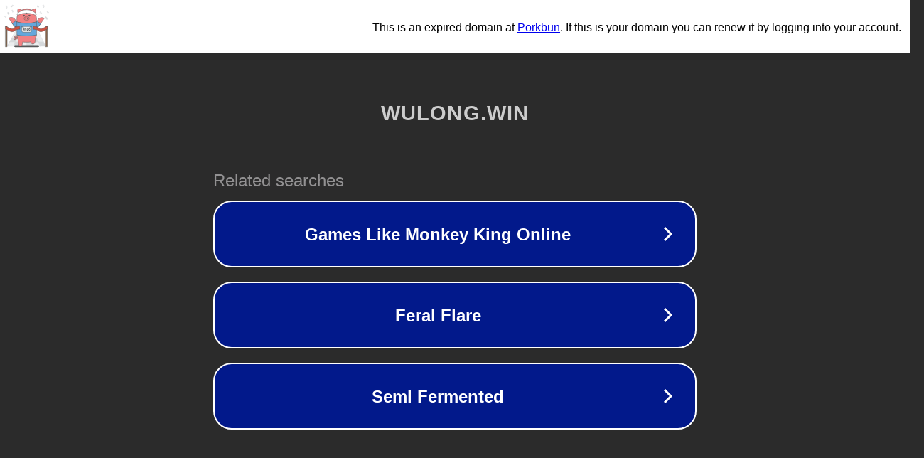

--- FILE ---
content_type: text/html; charset=utf-8
request_url: http://wulong.win/news/shownews.php?id=918
body_size: 1078
content:
<!doctype html>
<html data-adblockkey="MFwwDQYJKoZIhvcNAQEBBQADSwAwSAJBANDrp2lz7AOmADaN8tA50LsWcjLFyQFcb/P2Txc58oYOeILb3vBw7J6f4pamkAQVSQuqYsKx3YzdUHCvbVZvFUsCAwEAAQ==_m8bYF2PhdLtBfrmT1cMWA9pRFIGmyau6o0yMSuI5Cm/wbXFOOTIgYYOkPFDZtScmgrCtixrCJQQ6ba5SuHbWTQ==" lang="en" style="background: #2B2B2B;">
<head>
    <meta charset="utf-8">
    <meta name="viewport" content="width=device-width, initial-scale=1">
    <link rel="icon" href="[data-uri]">
    <link rel="preconnect" href="https://www.google.com" crossorigin>
</head>
<body>
<div id="target" style="opacity: 0"></div>
<script>window.park = "[base64]";</script>
<script src="/bLNdFLFyD.js"></script>
</body>
</html>
